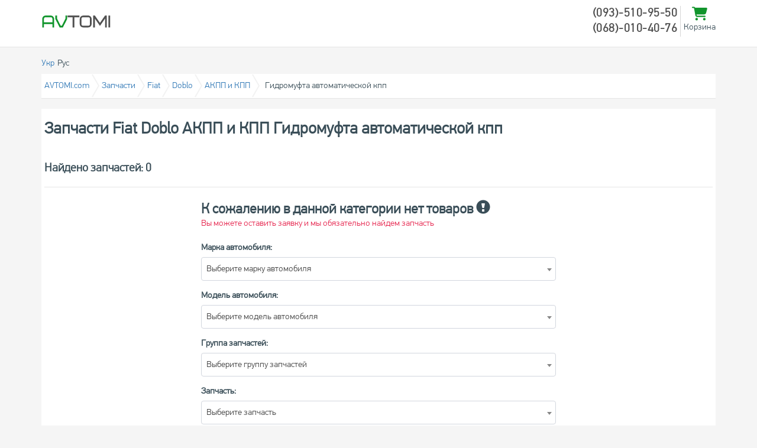

--- FILE ---
content_type: text/html; charset=utf-8
request_url: https://avtomi.com/zapchasti/fiat/doblo/akpp-i-kpp/gidromufta-avtomaticheskoj-kpp
body_size: 15097
content:



<!DOCTYPE html>
<html lang="ru">
    <head>
        <title>Купить Гидромуфта автоматической кпп Fiat Doblo c ценами и фото Фиат Добло</title>
        <meta charset="utf-8" />
        <meta name="robots" content="index, follow" />
        <meta property="og:site_name" content="AVTOMI" />
        <meta name="description" content="Купить Гидромуфту автоматической кпп Фиат Добло по низкой цене с гарантией. Авторазборка Fiat Doblo АКПП и КПП" />
        <meta name="google-site-verification" content="p39DRoAesjZ9KGZE36HK4sXrgYa7BRcprmBdxi-FP4w" />
        <meta name="viewport" content="width=device-width, initial-scale=1" />
		<meta name="google-site-verification" content="DOktyw8MPqjB2Cd359et-W4FX34Jf8r1rY8G1b9OREI" />
		<link rel="stylesheet" href="https://avtomi.com//css/bootstrap.min.css" />

<!-- Google Tag Manager (noscript) -->
<noscript><iframe src="https://www.googletagmanager.com/ns.html?id=GTM-KJ6288P8"
height="0" width="0" style="display:none;visibility:hidden"></iframe></noscript>
<!-- End Google Tag Manager (noscript) --			

<!-- Google Tag Manager -->
<script>(function(w,d,s,l,i){w[l]=w[l]||[];w[l].push({'gtm.start':
new Date().getTime(),event:'gtm.js'});var f=d.getElementsByTagName(s)[0],
j=d.createElement(s),dl=l!='dataLayer'?'&l='+l:'';j.async=true;j.src=
'https://www.googletagmanager.com/gtm.js?id='+i+dl;f.parentNode.insertBefore(j,f);
})(window,document,'script','dataLayer','GTM-KJ6288P8');</script>
<!-- End Google Tag Manager -->
        <style>
                input.error{
                border: solid 1px red !important;
                }

                footer{
                      margin-top: 300px;
                }
                @font-face {
                font-family: dintextpro-light;
                src: url('https://avtomi.com//fonts/pfdintextpro-light.eot');
                src: local('☺'), url('https://avtomi.com//fonts/pfdintextpro-light.woff') format('woff'), url('https://avtomi.com//fonts/pfdintextpro-light.ttf') format('truetype'),
                url('/fonts/pfdintextpro-light.svg') format('svg');
                font-weight: normal;
                font-style: normal;
                font-display: swap;
                }
                @font-face {
                font-family: dintextpro-bold;
                src: url('https://avtomi.com//fonts/PFDinTextPro-Bold.eot');
                src: url('https://avtomi.com//fonts/PFDinTextPro-Bold.eot?#iefix') format('embedded-opentype'),
                url('https://avtomi.com//fonts/PFDinTextPro-Bold.woff') format('woff'),
                url('https://avtomi.com//fonts/PFDinTextPro-Bold.ttf') format('truetype'),
                url('https://avtomi.com//fonts/PFDinTextPro-Bold.svg#PFDinTextPro-Bold') format('svg');
                font-weight: bold;
                font-style: normal;
                font-display: swap;
                }
                @font-face {
                font-family:"autoparts";
                src:url(/fonts/autoparts.eot);
                src:url(/fonts/autoparts.eot) format('eot'),
                url(/fonts/autoparts.woff) format('woff'),
                url(/fonts/autoparts.ttf) format('truetype'),
                url(/fonts/autoparts.svg) format('svg');
                font-weight:400;
                font-style:normal
                font-display: swap;
                }

                .about-us-stat {
                text-align: center;
                padding: 20px 0;
                border-top: solid 1px #ccc;
                border-bottom: solid 1px #ccc;
                margin: 20px 0;
                }
                .about-us-stat__top {
                font-size: 60px;
                color: #11952c
;
                font-weight: bold;
                }
                .about-us-stat__text{
                font-size: 20px;
                font-weight: bold;
                }
                [class*=" autoparts-"]:before,[class^=autoparts-]:before {
                display:inline-block;
                font-family:"autoparts",sans-serif;
                font-style:normal;
                }
                .autoparts-alfa-romeo:before {
                content:"\EA01"
                }
                .autoparts-audi:before {
                content:"\EA02"
                }
                .autoparts-bmw:before {
                content:"\EA03"
                }
                .autoparts-chery:before {
                content:"\EA04"
                }
                .autoparts-chevrolet:before {
                content:"\EA05"
                }
                .autoparts-chrysler:before {
                content:"\EA06"
                }
                .autoparts-citroen:before {
                content:"\EA07"
                }
                .autoparts-dacia:before {
                content:"\EA08"
                }
                .autoparts-daewoo:before {
                content:"\EA09"
                }
                .autoparts-daf:before {
                content:"\EA0A"
                }
                .autoparts-fiat:before {
                content:"\EA0B"
                }
                .autoparts-ford:before {
                content:"\EA0C"
                }
                .autoparts-gaz:before {
                content:"\EA0D"
                }
                .autoparts-geely:before {
                content:"\EA0E"
                }
                .autoparts-honda:before {
                content:"\EA0F"
                }
                .autoparts-hyundai:before {
                content:"\EA10"
                }
                .autoparts-infiniti:before {
                content:"\EA11"
                }
                .autoparts-iveco:before {
                content:"\EA12"
                }
                .autoparts-jaguar:before {
                content:"\EA13"
                }
                .autoparts-jeep:before {
                content:"\EA14"
                }
                .autoparts-kia:before {
                content:"\EA15"
                }
                .autoparts-lancia:before {
                content:"\EA16"
                }
                .autoparts-land-rover:before {
                content:"\EA17"
                }
                .autoparts-lexus:before {
                content:"\EA18"
                }
                .autoparts-mazda:before {
                content:"\EA19"
                }
                .autoparts-mercedes:before {
                content:"\EA1A"
                }
                .autoparts-mitsubishi:before {
                content:"\EA1B"
                }
                .autoparts-nissan:before {
                content:"\EA1C"
                }
                .autoparts-opel:before {
                content:"\EA1D"
                }
                .autoparts-peugeot:before {
                content:"\EA1E"
                }
                .autoparts-porsche:before {
                content:"\EA1F"
                }
                .autoparts-renault:before {
                content:"\EA20"
                }
                .autoparts-rover:before {
                content:"\EA21"
                }
                .autoparts-seat:before {
                content:"\EA22"
                }
                .autoparts-skoda:before {
                content:"\EA23"
                }
                .autoparts-ssangyong:before {
                content:"\EA24"
                }
                .autoparts-subaru:before {
                content:"\EA25"
                }
                .autoparts-suzuki:before {
                content:"\EA26"
                }
                .autoparts-toyota:before {
                content:"\EA27"
                }
                .autoparts-vaz:before {
                content:"\EA28"
                }
                .autoparts-volkswagen:before {
                content:"\EA29"
                }
                .autoparts-volvo:before {
                content:"\EA2A"
                }
                .autoparts-zaz:before {
                content:"\EA2B"
                }
                body{
                background-color: #f5f5f5;
                font-family: dintextpro-light, sans-serif !important;
                font-size: 15px;
                color: #3a4e58;
                text-rendering: optimizeSpeed;
                }
				.icon {
     			vertical-align: middle;
    			}
                h1, h2, h3, h4, h5{
                margin: 0px;
                margin-top: 20px;
                padding-bottom: 20px;
                font-weight: bold;
                }
                h1{
                font-size: 28px;
                }
                h2{
                font-size: 20px;
                }
                h4{
                font-size: 16px;
                margin-top: 0px;
                }
                select{
                background: #fff url([data-uri]) 100% 50% no-repeat !important;
                -webkit-user-select: none;
                -moz-user-select: none;
                user-select: none;
                cursor: pointer;
                -webkit-appearance: none;
                -moz-appearance: none;
                -ms-appearance: none;
                appearance: none;
                border: 5px !important;
                }

                [class^='select2'] {
                border-color: #d2d6de !important;
                }
                .select2-container .select2-selection--single {
                height: 40px !important;
                }
                .select2-selection__arrow{
                height: 40px !important;
                }

                .select2-container--default .select2-selection--single .select2-selection__rendered
                {
                    line-height: 40px !important;
                }

				.select2-results__option--highlighted[aria-selected]
				{
 				 background-color: #11952c !important;;
				}
                .nopadding {
                padding: 0 !important;
                margin: 0 !important;
                }
                .btn-primary{
                background-color: #11952c;
                border-color: #11952c;
                }
                .btn-primary:hover{
                background-color: #11952c
;
                border-color: #11952c
;
                }
                .modal-header h5{
                padding: 0px;
                }
                .modal-sep-text {
                /* чтобы линии не выходили за ширину блока заголовка */
                overflow: hidden;
                text-align: center;
                }
                .modal-sep-text:before,
                .modal-sep-text:after {
                content: '';
                /* делаем линию строчно-блочной */
                display: inline-block;
                /* выравниваем вертикально по середине */
                vertical-align: middle;
                /* не позволяем ширине превысить 100% (будет добавлен бордюр) */
                box-sizing: border-box;
                /* установка ширины в 100% делает линию равной ширине тега заголовка
                ** благодаря этому линия заполнит все свободное пространство
                ** слева и справа от текста
                */
                width: 100%;
                height: 3px;
                background: #11952c;
                /* добавляем к линии левый и правый бордюр цветом основного фона заголовка
                ** благодаря этому создается нужный отступ между линиями и текстом
                */
                border: solid #FFF;
                border-width: 0 10px;
                }
                .modal-sep-text:before {
                /* смещаем левую линию влево отрицательным отступом, равным 100% ширины
                ** благодаря этому линия встает слева от текста
                */
                margin-left: -100%;
                }
                .modal-sep-text:after {
                /* смещаем правую линию вправо отрицательным отступом, равным 100% ширины
                ** благодаря этому линия встает справа от текста
                */
                margin-right: -100%;
                }
                .modal-sep-text span{
                border-radius: 50px;
                width: 80px;
                height: 80px;
                display: inline-block;
                border: 3px solid #11952c;
                line-height: 80px;
                font-weight: bold;
                font-size: 18px;
                }
                .notborder th, .notborder td{
                border: none !important;
                }
                .form-control{
                border-radius: 5px !important;
                }
                .box{
                display: inline-block;
                width: 100%;
                padding-left: 5px;
                padding-right: 5px;
                background-color: #ffffff;
                margin-bottom: 10px;
                border-bottom: 1px solid #e5e5e5;
                }
                .box-head{
                margin-bottom: 20px;
                border-bottom: 1px solid #e5e5e5;
                }
                .button{
                border:none;
                color: #fff;
                padding: 7px;
                border-radius: 5px;
                }
                .button:hover{
                background-color: #11952c
;
                }
                /* Шапка */
                .section-header{
                margin-bottom: 10px;
                margin-top: 10px;
                }
                .header-logo{
                }
                .header-logo__img{
                	width: 134px;
                	height: 52px;
                }
                .header-submit-request
                {
                text-align: center;
                }
                .header-submit-request__text
                {
                width: 100%;
                padding-bottom: 10px;
                display: inline-block;
                font-size: 18px;
                letter-spacing: 0.5px;
                }
                .header-submit-request__button
                {
                background-color: #11952c;
                }
                .header-contact{
                letter-spacing: 0.5px;
                text-align: right;
                border-right: 1px solid #d5d5d5;
                }
                .header-contact__tel{
                font-size: 20px;
                line-height: 26px;
                color: #505050;
                font-weight: bold;
                width: 100%;
                display: inline-block;
                }
                .contact-callback{
                font-size: 20px;
                cursor: pointer;
                }

                .header-shop-cart{
                	text-align: center;
                }

                .header-shop-cart__cart{
                	cursor: pointer;
                }

				.multilang-selector{
                	display: inline-block;
                	list-style:none;
                	padding: 0px;
                	margin: 0px;
                }
				.multilang-selector li{
                	float: left;
 					padding-right: 5px;
                }
                /*Стол заказов*/
                .stol-zakazov{
                max-width: 600px;
                margin: 0 auto;
                padding-bottom: 20px;
                }
                .stol-zakazov__title{
                padding-bottom: 0px !important;
                }
                .stol-zakazov__sub-title{
                color: #e6244d;
                display: block;
                padding-bottom: 20px;
                }
                .stol-zakazov__button{
                background-color: #11952c;
                margin: 0 auto;
                display: block;
                }
                /* Хлебные крошки*/
				.breadcrumb-container {
                scrollbar-width: none;
   				 overflow-x: scroll; /* Включаємо горизонтальну прокрутку */
   				 -webkit-overflow-scrolling: touch; /* Підтримка прокрутки на мобільних пристроях */
				}

				/* Стилізація полоси прокрутки */
				.breadcrumb-container::-webkit-scrollbar {
  	 			width: 0; /* Ширина полоси прокрутки */
    			height: 0; /* Висота полоси прокрутки */
				}
                .breadcrumbs {
                padding: 0;
  				margin: 0;
                display: inline-block;
            	list-style: none;
   				white-space: nowrap;
                }
                .breadcrumbs__item {
                display: inline-block;
                }
                .breadcrumbs__text{
                height: 40px;
                line-height: 40px;
                padding-left: 5px;
                }
                /* Блок поиска  главной страницы*/
                .box-main-search{
                display: inline-block;
                width: 100%;
                padding-top: 10px;
                padding-bottom: 10px;
                padding-left: 5px;
                padding-right: 5px;
                margin-bottom: 10px;
                background-color: #fff;
                }
                .box-main-search label{
       
                }
                .box-main-search__button{
                margin-top: 25px;
                margin-bottom: 25px;
                height: 40px;
                padding: 0px;
                width: 100%;
                font-weight: bold;
                background-color: #11952c;
                }
                .box-main-search__button-icon{
                font-size: 18px;
                }
                /* Блок поиск по марке автомобиля */
                .search-mark-itm{
                color: #6E6E6E;
                text-align: center;
                border-bottom: 0 none;
                text-decoration: none;
                }
                .search-mark-itm__icon{
                font-size: 40px;
                }
                .search-mark-itm:hover{
                color: #333333;
                }
                .search-mark-itm__name{
                display: inline-block;
                width: 100%;
                line-height: 1.2em;
                overflow: hidden;
                font-size: 14px;
                }
                /* Меню категорий */
                .categories-title{
                color: #23527c;
                font-size: 20px;
                }
                .categories{
                list-style: none;
                column-rule: 1px outset #e0e3e4;
                margin: 0px;
                padding: 10px;
                }
                .categories__item{
                border-top: 1px solid #f3f3f3;
                margin-top: 5px;
                }
                .categories__link{
                display: block;
                width: 100%;
                }
                /* Продукт */
                .product-item{
                padding-top: 15px;
                padding-bottom: 15px;
                border-bottom: 1px solid #e5e5e5;
                width: 25%;
                min-height: 1px;
                padding-left: 5px;
                padding-right: 5px;
                float: left;
                }
                .product-item__photo{
                position: relative;
                display: block;
                height: 240px;
                width: 100%;
                text-align: center;
                }
                .product-item__img{
                display: inline-block;
                position: absolute;
                max-width: 100%;
                top: 0px;
                bottom: 0px;
                right: 0px;
                left: 0px;
                margin: auto;
                max-height: 240px;
                }

                .product-item__title{
                display: block;
                height: 40px;

                }

                .product-item__main-price{
                font-size: 26px;
                font-weight: 600;
                display: inline-block;
                color: #11952c
;
                }
                .product-item__alt-price{
                font-size: 14px;
                display: inline-block;
                }
                /* Продукт вид список */
                .list .product-item{
                width: 100%;
                }
                .list .product-item__photo{
                max-width: 200px;
                max-height: 150px;
                float: left;
                margin-right: 10px;
                }
                .list .product-item__img{
                max-height: 150px;
                }

                .buy-block{
                background-color: #f9f9f9;
                text-align: center;
                margin-bottom: 10px;
                }
                .buy-block__code{
                background-color: #f0f0f0;
                padding: 6px;
                display: inline-block;
                max-width: 170px;
                float: right;
                }
                .buy-block__main-price{
                font-family:  dintextpro-bold,sans-serif !important;
                font-size: 32px;
                display: inline-block;
                width: 100%;
                }
                .buy-block__alt-price{
                font-size: 16px;
                display: inline-block;
                width: 100%;
                }

                .buy-block__button-wrap{
                padding: 5px;
                }

                .buy-block__button{
                background-color: #11952c;
                font-weight: bold;
                font-size: 17px;
                width: 100%;
                height: 45px;
                border-radius: 5px 5px 5px 5px;
                }

                ul.list-icon li {
                margin-bottom: 10px;
                margin-left: 40px;
                }
                ul.list-icon li i.fas{
                float: left;
                font-size: 24px;
                margin-left: -47px;
                min-width: 40px;
                text-align: center;
                }
                .fotorama__nav__shaft{
                float: left;
                }
                .modal-header {
                display: -webkit-box;
                display: -webkit-flex;
                display: -ms-flexbox;
                display: flex;
                justify-content: space-between;
                padding: 15px;
                border-bottom: 1px solid #eceeef;
                }
                .multifilters{
                padding-bottom: 20px;
                border-bottom: 1px solid #e5e5e5;
                }
                .multifilters__sort{
                display: inline-block;
                padding-right: 10px;
                }
                .multifilters__view{
                display: inline-block;
                }
                .widget__title{
                color: #fff;
                font-size: 19px;
                }
                .widget__list{
                padding: 0px;
                list-style: none;
                }
                .widget__link{
                color: #fff;
                }

                .mobile-foot
                {
                  display: none;
                }

                /* Корзина */

                .shop-cart__product-wrap{
                      border-bottom: 1px solid #e5e5e5;
                      padding-top: 5px;
                      padding-bottom: 5px;
                }

                .shop-cart__product-wrap > div{
                      display: inline-block;
                      vertical-align: middle;
                      float: none;
                }

                .shop-cart__product-photo-wrap{
                	position: relative;
            display: block;
            height: 100px;
            max-width: 200px;
            text-align: center;
                }
                .shop-cart__product-photo{
                  display: inline-block;
            position: absolute;
            max-width: 100%;
            top: 0px;
            bottom: 0px;
            right: 0px;
            left: 0px;
            margin: auto;
            max-height: 100px;
                }

                .shop-cart__product-price{
                	font-size: 16px;
                	font-weight: 600;
                	color: #11952c;
                }

                .shop-cart__product-delete{
                	cursor: pointer;
            		color: #d5d5d5;
            		font-size: 14px;
                }

                .shop-cart__total-price-usd{
                      font-size: 18px;
                      font-weight: 600;
                      color:#5e983a;
                }

                .shop-cart__buy-button{
                      background-color: #11952c;
                      font-weight: bold;
                      font-size: 14px;
                      width: 100%;
                      height: 45px;
                      border-radius: 0px 5px 5px 0px;
                }

                .shop-cart__phone{
                      padding-left: 5px;
                      height: 45px;
                      border-radius: 5px 0px 0px 5px !important
                }

                /* Large desktops and laptops */
                @media (min-width: 1200px) {
                }
                /* Landscape tablets and medium desktops */
                @media (min-width: 992px) and (max-width: 1199px) {

                }
                /* Portrait tablets and small desktops */
                @media (min-width: 768px) and (max-width: 991px) {
                .product-item{
                width: 33.3333%;
                }
                }
                /* Landscape phones and portrait tablets */
                @media (max-width: 767px) {

                .section-header{
                	text-align: center;
                }
                .section-header div{
                	text-align: center;
                }
                .product-item{
                width: 50%;
                }

                .mobile-foot
                {
                  display: block;
                  position: fixed;
                  bottom: 0;
                  left: 0;
                  padding: 10px;
                  height: 60px;
                  background-color: rgba(255,255,255,0.9);
                  width: 100%;
                  z-index: 1049;
                }

                .mobile-foot__button-call{
                  background-color: #11952c;
                  text-align: center;
                }


                .mobile-foot__button-buy{
                  background-color: #0f6698;
                  text-align: center;
                }

                .mobile-foot__button-chat{
                	background-color: #7360f2;
                	text-align: center;
                }

                .mobile-foot__button-chat-text{
                	font-size: 14px;
                }

                .mobile-foot__button-call i
                {
                  font-size: 22px;
                }

                .mobile-foot__button-buy i
                {
                  font-size: 22px;
                }

                .mobile-foot__button-chat i{
                	font-size: 22px;
                }

                .mobile-foot__phones-list{
                visibility: hidden;
                position: absolute;
                padding: 10px;
                bottom: 60px;
                width: 100%;
                background-color: rgba(255,255,255,0.9);
                overflow: hidden;
                margin-left: -10px;
                text-align: center;
                }

                .mobile-foot__phones-list a{
                      width: 100%;
                      font-size: 24px;
                      display: block;
                      font-weight: 600;
                }




                }
                /* Portrait phones and smaller */
                @media (max-width: 480px) {

                /* Шапка контакт */
                .grid .product-item{
                width: 100%;
                }
                .list .product-item{
                width: 100%;
                }
                .list .product-item__photo{
                max-width: none;
                float: none;
                max-height: 320px;
                width: 100%;
                }
                .list .product-item__img{
                max-height: 320px;
                }
                }


                      /* Portrait phones and smaller */
                @media (max-width: 360px) {

                /* Шапка контакт */
                .header-contact__tel{
                font-size: 15px;
                line-height: 22px;
                	}
                }
			.product-images-slide{
             	display: flex;
            }

			.product-images-wrap__additional-image{
            	display: flex !important;
            	justify-content: center;
            	align-content: center;
            	overflow: hidden;
            	margin-right: 5px;
            	width: 88px;
                
            }
            }
			.product-images-wrap__additional-image-img{
            	max-width:100%;
            	max-height:100%;
            }
        </style>
    </head>
    <body>
        <header class="container-fluid box">
            <div class="container">
                <div class="row section-header">
                    <div class="col-md-4 col-sm-4 col-xs-4">
                        <div class="header-logo">
                            <a href="https://avtomi.com/ru/">
        						<svg id="bbced375-4e97-4546-8615-d748aea93fd7" xmlns="http://www.w3.org/2000/svg" height="52" width="140" viewBox="0 90 1600 140">
 								 <g>
    								<path d="M246,278.8H213.2V213.2H49.2v65.6H16.4v-164C16.4,80,45.26,49.19,82,49.19h98.4c35.1,0,64.62,29.2,65.6,65.61ZM82,82a32.9,32.9,0,0,0-32.8,32.8v65.6h164V114.8A32.9,32.9,0,0,0,180.4,82Z" style="fill: #11952c"/>
    								<path d="M269,114.8V49.19h32.8v57.73L372.61,246h22.3l70.85-139.08V49.19h32.8V114.8l-83.64,164H352.6Z" style="fill: #11952c"/>
    								<path d="M636.31,82V278.8h-32.8V82h-98.4V49.19h229.6V82Z" style="fill: #505050"/>
    								<path d="M970.88,213.2a65.79,65.79,0,0,1-65.6,65.6h-98.4a65.38,65.38,0,0,1-65.6-65.6V114.8a65.79,65.79,0,0,1,65.6-65.61h98.4c34.77,0,65.6,29.85,65.6,65.61Zm-32.8-98.4A32.9,32.9,0,0,0,905.28,82h-98.4a32.9,32.9,0,0,0-32.8,32.8v98.4a32.9,32.9,0,0,0,32.8,32.8h98.4a32.9,32.9,0,0,0,32.8-32.8Z" style="fill: #505050"/>
    								<path d="M1033.2,107.91V278.8h-32.8V49.19h32.8l98.4,142,98.4-142h32.8V278.8H1230V107.91l-98.4,142Z" style="fill: #505050"/>
    								<path d="M1295.59,49.19h32.8V278.8h-32.8Z" style="fill: #505050"/>
  								</g>
								</svg>
        					</a>
                        </div>
                    </div>
                    <div class="col-md-4 col-sm-4 hidden-xs">
                        <!-- <div class="header-submit-request">
                            <span class="header-submit-request__text">
                                Не нашли запчасть? <br> оставьте вашу заявку...                            </span>
                            <button class="button header-submit-request__button">Отправить запрос</button>
                        </div> -->
                    </div>
                    <div class="col-md-4 col-sm-4 col-xs-8">
                         <div class="row">
                             <div class="header-contact col-md-10 col-xs-8">
                                <a class="header-contact__tel" href="tel:0935109550">(093)-510-95-50</a>
                                <a class="header-contact__tel" href="tel:0680104076">(068)-010-40-76</a>
                            </div>
                            <div class="header-shop-cart col-md-2 col-xs-4">
								<svg xmlns="http://www.w3.org/2000/svg" class="header-shop-cart__cart icon"  width="26" height="26" viewBox="0 0 576 512"><!--!Font Awesome Free 6.5.1 by @fontawesome - https://fontawesome.com License - https://fontawesome.com/license/free Copyright 2024 Fonticons, Inc.--><path fill="#11952c" d="M0 24C0 10.7 10.7 0 24 0H69.5c22 0 41.5 12.8 50.6 32h411c26.3 0 45.5 25 38.6 50.4l-41 152.3c-8.5 31.4-37 53.3-69.5 53.3H170.7l5.4 28.5c2.2 11.3 12.1 19.5 23.6 19.5H488c13.3 0 24 10.7 24 24s-10.7 24-24 24H199.7c-34.6 0-64.3-24.6-70.7-58.5L77.4 54.5c-.7-3.8-4-6.5-7.9-6.5H24C10.7 48 0 37.3 0 24zM128 464a48 48 0 1 1 96 0 48 48 0 1 1 -96 0zm336-48a48 48 0 1 1 0 96 48 48 0 1 1 0-96z"/></svg>
                                <span style="display:block"> Корзина </span>
                            </div>
                        </div> 
                    </div>
                </div>
            </div>
        </header>
        <main role="main" class="container">
            <ul class="multilang-selector">
			<li>
			<a href="https://avtomi.com/ua/zapchasti/fiat/doblo/akpp-i-kpp/gidromufta-avtomaticheskoj-kpp" title="Укр" class="multilang-selectable multilang-ua">Укр</a>		</li>		

			<li>
			<span class="multilang-selected multilang-ru">Рус</span>		</li>		

	</ul>            <div class="row section-breadcrumb">
   <div class="col-md-12">
      <div class="breadcrumb-container box">
<ol vocab="https://schema.org/" typeof="BreadcrumbList" class="breadcrumbs">
 
			<li property="itemListElement" typeof="ListItem" class="breadcrumbs__item">   
			<a property="item" typeof="WebPage" href="https://avtomi.com/ru/">
				<span property="name">AVTOMI.com</span>
			</a>
			<meta property="position" content="0"> 
			<img src="https://avtomi.com/img/arrow.svg" alt="" height="40px" width="14px">
		</li>
	 
			<li property="itemListElement" typeof="ListItem" class="breadcrumbs__item">   
			<a property="item" typeof="WebPage" href="https://avtomi.com/zapchasti">
				<span property="name">Запчасти</span>
			</a>
			<meta property="position" content="1"> 
			<img src="https://avtomi.com/img/arrow.svg" alt="" height="40px" width="14px">
		</li>
	 
			<li property="itemListElement" typeof="ListItem" class="breadcrumbs__item">   
			<a property="item" typeof="WebPage" href="https://avtomi.com/zapchasti/fiat">
				<span property="name">Fiat</span>
			</a>
			<meta property="position" content="2"> 
			<img src="https://avtomi.com/img/arrow.svg" alt="" height="40px" width="14px">
		</li>
	 
			<li property="itemListElement" typeof="ListItem" class="breadcrumbs__item">   
			<a property="item" typeof="WebPage" href="https://avtomi.com/zapchasti/fiat/doblo">
				<span property="name">Doblo</span>
			</a>
			<meta property="position" content="3"> 
			<img src="https://avtomi.com/img/arrow.svg" alt="" height="40px" width="14px">
		</li>
	 
			<li property="itemListElement" typeof="ListItem" class="breadcrumbs__item">   
			<a property="item" typeof="WebPage" href="https://avtomi.com/zapchasti/fiat/doblo/akpp-i-kpp">
				<span property="name">АКПП и КПП</span>
			</a>
			<meta property="position" content="4"> 
			<img src="https://avtomi.com/img/arrow.svg" alt="" height="40px" width="14px">
		</li>
	 
	 
		<li property="itemListElement" typeof="ListItem" class="breadcrumbs__item">
			<span property="name" class="breadcrumbs__text">Гидромуфта автоматической кпп</span>
			<meta property="position" content="5">
		</li>
	</ol>
</div>
   </div>
</div>
<div class="row catalog-main">
   <section class="section-products-list col-md-12">
      <div class="box">
         <div class="box-head">
            <h1>Запчасти Fiat Doblo АКПП и КПП Гидромуфта автоматической кпп</h1>
            <h2>Найдено запчастей: 0</h2>
         </div>
			<div class="form-group hidden-lg hidden-md hidden-xl hidden">
			<label for="js-catalog-navigate">Выберите запчасть:</label>
            <select class="form-control js-select2-single js-catalog-navigate">
            <span class="select2-selection__placeholder">Категория</span>
            	<option></option>
            	                	                                 	                                 	                                 	                                 	                                 	                                 	                                 	                                 	                                 	                                 	                                 	                                 	                                 	                                 	                                 	                                 	                                 	                                 	                                 	                                 	                                 	                                 	                                 	                                 	                                 	                                 	                                 	                                 	                                 	                                 	                                 	                                 	                                 	                                 	                                 	                                 	                                 	                                 	                                 	                                 	                              </select>
            </div>
         <div class="row multifilters hidden">
            <div class="pull-right text-right js-select-view-type col-md-6">
               <div class="multifilters__sort">
                  <span><b style="padding-right: 5px">Сортировка:</b></span>
                  <a href="?price=ASC">Самые дешевые</a>
                  <a href="?price=DESC">Самые дорогие</a>
               </div>
               <div class="multifilters__view hidden-xs">
                  <span><b style="padding-right: 5px">Вид:</b></span>
                  <a href="javascript:void(0);" data-type="grid" title="Показать галереей"><i class="glyphicon glyphicon-th"></i></a>
                  <a href="javascript:void(0);" data-type="list" title="Показать списком"><i class="glyphicon glyphicon-th-list"></i></a>
               </div>
            </div>
         </div>
         <div class="stol-zakazov visible">
            <h3 class="stol-zakazov__title">К сожалению в данной категории нет товаров <i class="glyphicon glyphicon-exclamation-sign"></i></h3>
            <span class="stol-zakazov__sub-title">Вы можете оставить заявку и мы обязательно найдем запчасть</span>
            <div class="form-group" >
               <label for="mark_id">Марка автомобиля:</label>
               <select class="form-control js-select2-single js-mark-id">
                  <option value="">Выберите марку автомобиля</option>
                                                                     </select>
            </div>
            <div class="form-group">
               <label for="model_id">Модель автомобиля:</label>
               <select class="form-control js-select2-single js-model-id">
                  <option value="">Выберите модель автомобиля</option>
                                                                     </select>
            </div>
            <div class="form-group">
               <label for="group_id">Группа запчастей:</label>
               <select class="form-control js-select2-single js-group-id">
                  <option value="">Выберите группу запчастей</option>
               	                                                     </select>
            </div>
            <div class="form-group">
               <label for="part_id">Запчасть:</label>
               <select class="form-control js-select2-single js-part-id">
                  <option value="">Выберите запчасть</option>
                                                                     </select>
            </div>
            <div class="form-group">
               <label for="part_id">Ваш номер телефона:</label>
            <input type="text" class="form-control js-client-phone" placeholder="+38(___)-___-__-__">
            </div>
            <button class="button stol-zakazov__button">Отправить запрос</button>
         </div>
         <div class="row js-product-view list">
                     </div>
         <div class="row">
            <div class="col-md-12">
                           </div>
         </div>
      </div>
   </section>
      <nav class="col-md-3 section-categories hidden">
      <div class="box">
         <div class="box-head">
            <h2>Уточните поиск</h2>
         </div>
         <span class="categories-title">Выберите запчасть</span>
         <ul class="categories">
                        <li class="categories__item">
                              <a href="https://avtomi.com/zapchasti/fiat/doblo/akpp-i-kpp/akpp" class="categories__link">АКПП (0)</a>
                           </li>
                        <li class="categories__item">
                              <a href="https://avtomi.com/zapchasti/fiat/doblo/akpp-i-kpp/balka-kpp" class="categories__link">Балка КПП (0)</a>
                           </li>
                        <li class="categories__item">
                              <a href="https://avtomi.com/zapchasti/fiat/doblo/akpp-i-kpp/bachok-stsepleniya" class="categories__link">Бачок сцепления (0)</a>
                           </li>
                        <li class="categories__item">
                              <a href="https://avtomi.com/zapchasti/fiat/doblo/akpp-i-kpp/blok-satelitov" class="categories__link">Блок сателитов (0)</a>
                           </li>
                        <li class="categories__item">
                              <a href="https://avtomi.com/zapchasti/fiat/doblo/akpp-i-kpp/vakuumnik-stsepleniya" class="categories__link">Вакуумник сцепления (0)</a>
                           </li>
                        <li class="categories__item">
                              <a href="https://avtomi.com/zapchasti/fiat/doblo/akpp-i-kpp/venets" class="categories__link">Венец (0)</a>
                           </li>
                        <li class="categories__item">
                              <a href="https://avtomi.com/zapchasti/fiat/doblo/akpp-i-kpp/vilka-kpp" class="categories__link">Вилка КПП (0)</a>
                           </li>
                        <li class="categories__item">
                              <a href="https://avtomi.com/zapchasti/fiat/doblo/akpp-i-kpp/vilka-stsepleniya" class="categories__link">Вилка сцепления (0)</a>
                           </li>
                        <li class="categories__item">
                              <b>Гидромуфта автоматической кпп</b>
                           </li>
                        <li class="categories__item">
                              <a href="https://avtomi.com/zapchasti/fiat/doblo/akpp-i-kpp/gidrotransformator-akpp" class="categories__link">Гидротрансформатор АКПП (0)</a>
                           </li>
                        <li class="categories__item">
                              <a href="https://avtomi.com/zapchasti/fiat/doblo/akpp-i-kpp/glavnaya-para" class="categories__link">Главная пара (0)</a>
                           </li>
                        <li class="categories__item">
                              <a href="https://avtomi.com/zapchasti/fiat/doblo/akpp-i-kpp/glavnyj-tsilindr-stsepleniya" class="categories__link">Главный цилиндр сцепления (0)</a>
                           </li>
                        <li class="categories__item">
                              <a href="https://avtomi.com/zapchasti/fiat/doblo/akpp-i-kpp/disk-stsepleniya" class="categories__link">Диск сцепления (0)</a>
                           </li>
                        <li class="categories__item">
                              <a href="https://avtomi.com/zapchasti/fiat/doblo/akpp-i-kpp/disk-friktsionnyj" class="categories__link">Диск фрикционный (0)</a>
                           </li>
                        <li class="categories__item">
                              <a href="https://avtomi.com/zapchasti/fiat/doblo/akpp-i-kpp/kardannyj-val" class="categories__link">Карданный вал (0)</a>
                           </li>
                        <li class="categories__item">
                              <a href="https://avtomi.com/zapchasti/fiat/doblo/akpp-i-kpp/korzina-stsepleniya" class="categories__link">Корзина сцепления (0)</a>
                           </li>
                        <li class="categories__item">
                              <a href="https://avtomi.com/zapchasti/fiat/doblo/akpp-i-kpp/kpp" class="categories__link">Коробка передач КПП (0)</a>
                           </li>
                        <li class="categories__item">
                              <a href="https://avtomi.com/zapchasti/fiat/doblo/akpp-i-kpp/korpus-kpp" class="categories__link">Корпус КПП (0)</a>
                           </li>
                        <li class="categories__item">
                              <a href="https://avtomi.com/zapchasti/fiat/doblo/akpp-i-kpp/kronshtejn-promvala" class="categories__link">Кронштейн промвала (0)</a>
                           </li>
                        <li class="categories__item">
                              <a href="https://avtomi.com/zapchasti/fiat/doblo/akpp-i-kpp/kryshka-reduktora" class="categories__link">Крышка редуктора (0)</a>
                           </li>
                        <li class="categories__item">
                              <a href="https://avtomi.com/zapchasti/fiat/doblo/akpp-i-kpp/kulisa-pereklyucheniya-akpp-kpp" class="categories__link">Кулиса переключения АКПП/КПП (0)</a>
                           </li>
                        <li class="categories__item">
                              <a href="https://avtomi.com/zapchasti/fiat/doblo/akpp-i-kpp/mufta" class="categories__link">Муфта (0)</a>
                           </li>
                        <li class="categories__item">
                              <a href="https://avtomi.com/zapchasti/fiat/doblo/akpp-i-kpp/nasos-akpp-selespeed" class="categories__link">Насос АКПП selespeed (0)</a>
                           </li>
                        <li class="categories__item">
                              <a href="https://avtomi.com/zapchasti/fiat/doblo/akpp-i-kpp/pedal-stsepleniya" class="categories__link">Педаль сцепления (0)</a>
                           </li>
                        <li class="categories__item">
                              <a href="https://avtomi.com/zapchasti/fiat/doblo/akpp-i-kpp/podushka-akpp-kpp" class="categories__link">Подушка АКПП/КПП (0)</a>
                           </li>
                        <li class="categories__item">
                              <a href="https://avtomi.com/zapchasti/fiat/doblo/akpp-i-kpp/podushka-reduktora" class="categories__link">Подушка редуктора (0)</a>
                           </li>
                        <li class="categories__item">
                              <a href="https://avtomi.com/zapchasti/fiat/doblo/akpp-i-kpp/podshipnik-vyzhimnoj-gidravlicheskij" class="categories__link">Подшипник выжимной гидравлический (0)</a>
                           </li>
                        <li class="categories__item">
                              <a href="https://avtomi.com/zapchasti/fiat/doblo/akpp-i-kpp/poluos-privod" class="categories__link">Полуось/Привод (0)</a>
                           </li>
                        <li class="categories__item">
                              <a href="https://avtomi.com/zapchasti/fiat/doblo/akpp-i-kpp/promezhutochnyj-val" class="categories__link">Промежуточный вал (0)</a>
                           </li>
                        <li class="categories__item">
                              <a href="https://avtomi.com/zapchasti/fiat/doblo/akpp-i-kpp/pylnik-privoda" class="categories__link">Пыльник привода (0)</a>
                           </li>
                        <li class="categories__item">
                              <a href="https://avtomi.com/zapchasti/fiat/doblo/akpp-i-kpp/rabochij-tsilindr-stsepleniya" class="categories__link">Рабочий цилиндр сцепления (0)</a>
                           </li>
                        <li class="categories__item">
                              <a href="https://avtomi.com/zapchasti/fiat/doblo/akpp-i-kpp/razdatka" class="categories__link">Раздатка (0)</a>
                           </li>
                        <li class="categories__item">
                              <a href="https://avtomi.com/zapchasti/fiat/doblo/akpp-i-kpp/reduktor-zadnej-perednej-balki-mosta" class="categories__link">Редуктор задней/передней балки/моста (0)</a>
                           </li>
                        <li class="categories__item">
                              <a href="https://avtomi.com/zapchasti/fiat/doblo/akpp-i-kpp/sinkhron" class="categories__link">Синхрон (0)</a>
                           </li>
                        <li class="categories__item">
                              <a href="https://avtomi.com/zapchasti/fiat/doblo/akpp-i-kpp/tros-pereklyucheniya-akpp-kpp" class="categories__link">Трос переключения АКПП/КПП (0)</a>
                           </li>
                        <li class="categories__item">
                              <a href="https://avtomi.com/zapchasti/fiat/doblo/akpp-i-kpp/tros-stsepleniya" class="categories__link">Трос сцепления (0)</a>
                           </li>
                        <li class="categories__item">
                              <a href="https://avtomi.com/zapchasti/fiat/doblo/akpp-i-kpp/tyaga-kpp" class="categories__link">Тяга КПП (0)</a>
                           </li>
                        <li class="categories__item">
                              <a href="https://avtomi.com/zapchasti/fiat/doblo/akpp-i-kpp/shesternya" class="categories__link">Шестерня (0)</a>
                           </li>
                        <li class="categories__item">
                              <a href="https://avtomi.com/zapchasti/fiat/doblo/akpp-i-kpp/shrus-vneshnij" class="categories__link">ШРУС внешний (0)</a>
                           </li>
                        <li class="categories__item">
                              <a href="https://avtomi.com/zapchasti/fiat/doblo/akpp-i-kpp/shrus-vnutrennij" class="categories__link">ШРУС внутренний (0)</a>
                           </li>
                        <li class="categories__item">
                              <a href="https://avtomi.com/zapchasti/fiat/doblo/akpp-i-kpp/elektronnoe-uprvlenie-control-relay" class="categories__link">Электронное упрвление,Control Relay (0)</a>
                           </li>
                     </ul>
      </div>
   </nav>
</div>

        </main>
        <footer class="container-fluid" style="background-color: #505050;">
            <div class="container">
                <div class="row">
                    <div class="col-md-4">
                        <h3 class="widget__title">Помощь</h3>
                        <ul class="widget__list">
                            <li>
                                <a href="https://avtomi.com/page-o-magazine-9.html" class="widget__link">О магазине</a>
                            </li>
                            <li>
                                <a href="https://avtomi.com/page-dostavkva-i-oplata-7.html" class="widget__link">Доставка и оплата</a>
                            </li>
                            <li>
                                <a href="https://avtomi.com/page-garantiya-i-vozvrat-tovarov-11.html" class="widget__link">Гарантия и возврат</a>
                            </li>
                            <li>
                                <a href="https://avtomi.com/page-kontakty-12.html" class="widget__link">Контакты</a>
                            </li>
                        </ul>
                    </div>
                    <div class="col-md-4">
                        <h3 class="widget__title">Разделы</h3>
                        <ul class="widget__list">
                            <li>
                                <a href="" class="widget__link">Акции</a>
                            </li>
                            <li>
                                <a href="" class="widget__link">Новости и Обзоры</a>
                            </li>
                            <li>
                                <a href="" class="widget__link">Карта сайта</a>
                            </li>
                        </ul>
                    </div>
                    <div class="col-md-4">
                        <h3 class="widget__title">Сервисы доставки и оплаты</h3>
                        <img src="/img/privat.svg" alt="Приват 24" width="150" height="47" />
                        <img src="/img/nova_poshta.svg" alt="Нова Пошта" width="150" height="47" />
                    </div>
                </div>
                <div class="row">
                    <div class="col-md-12">
                        <span style="color: #ffffff;">AVTOMI.com © 2014-2023 Все права защищены</span>
                    </div>
                </div>
            </div>
        </footer>

        <div class="modal fade js-shop-cart" id="shop-cart-modal" tabindex="-1" role="dialog" aria-hidden="true">
            <div class="modal-dialog" style="max-width: 800px; width: 100%;" role="document">
                <div class="modal-content">
                    <div class="modal-header">
                        <h5 class="modal-title">Корзина</h5>
                        <button type="button" class="close" data-dismiss="modal" aria-label="Close">
                            <span aria-hidden="true">&times;</span>
                        </button>
                    </div>
                    <div class="modal-body">
                        <div class="row">
                            <div class="col-md-12 js-shop-cart-body">
                                <div class="row">
                                    <div class="col-sm-3 col-xs-6 shop-cart__photo-wrap"></div>
                                    <div class="col-sm-3 col-xs-6 shop-cart__title-wrap"></div>
                                </div>
                            </div>
                        </div>
                    </div>
                    <div class="modal-footer js-shop-cart-footer"></div>
                </div>
            </div>
        </div>
        <div class="mobile-foot">
            <div class="row">
                <div class="col-xs-6">
                    <a href="tel:068-010-40-76">
                        <div class="mobile-foot__button-call button">
                            <div class="row">
                                <div class="col-xs-3">
                            		<svg xmlns="http://www.w3.org/2000/svg" class="icon" viewBox="0 0 512 512" width="22" height="22"><!--!Font Awesome Free 6.5.1 by @fontawesome - https://fontawesome.com License - https://fontawesome.com/license/free Copyright 2024 Fonticons, Inc.--><path fill="#ffffff" d="M164.9 24.6c-7.7-18.6-28-28.5-47.4-23.2l-88 24C12.1 30.2 0 46 0 64C0 311.4 200.6 512 448 512c18 0 33.8-12.1 38.6-29.5l24-88c5.3-19.4-4.6-39.7-23.2-47.4l-96-40c-16.3-6.8-35.2-2.1-46.3 11.6L304.7 368C234.3 334.7 177.3 277.7 144 207.3L193.3 167c13.7-11.2 18.4-30 11.6-46.3l-40-96z"/></svg>
                            	</div>
                                <div class="col-xs-9" style="line-height: 12px;">
                                    <span class="mobile-foot__button-chat-text">
                                        Подзвонить<br>сейчас                                    </span>
                                </div>
                            </div>
                        </div>
                    </a>
                </div>
                <div class="col-xs-6">
                    <a href="https://mssg.me/avtomi">
                        <div class="mobile-foot__button-chat button">
                            <div class="row">
                                <div class="col-xs-3">
                            		<svg xmlns="http://www.w3.org/2000/svg" class="icon" viewBox="0 0 512 512" width="22" height="22"><!--!Font Awesome Free 6.5.1 by @fontawesome - https://fontawesome.com License - https://fontawesome.com/license/free Copyright 2024 Fonticons, Inc.--><path fill="#ffffff" d="M444 49.9C431.3 38.2 379.9 .9 265.3 .4c0 0-135.1-8.1-200.9 52.3C27.8 89.3 14.9 143 13.5 209.5c-1.4 66.5-3.1 191.1 117 224.9h.1l-.1 51.6s-.8 20.9 13 25.1c16.6 5.2 26.4-10.7 42.3-27.8 8.7-9.4 20.7-23.2 29.8-33.7 82.2 6.9 145.3-8.9 152.5-11.2 16.6-5.4 110.5-17.4 125.7-142 15.8-128.6-7.6-209.8-49.8-246.5zM457.9 287c-12.9 104-89 110.6-103 115.1-6 1.9-61.5 15.7-131.2 11.2 0 0-52 62.7-68.2 79-5.3 5.3-11.1 4.8-11-5.7 0-6.9 .4-85.7 .4-85.7-.1 0-.1 0 0 0-101.8-28.2-95.8-134.3-94.7-189.8 1.1-55.5 11.6-101 42.6-131.6 55.7-50.5 170.4-43 170.4-43 96.9 .4 143.3 29.6 154.1 39.4 35.7 30.6 53.9 103.8 40.6 211.1zm-139-80.8c.4 8.6-12.5 9.2-12.9 .6-1.1-22-11.4-32.7-32.6-33.9-8.6-.5-7.8-13.4 .7-12.9 27.9 1.5 43.4 17.5 44.8 46.2zm20.3 11.3c1-42.4-25.5-75.6-75.8-79.3-8.5-.6-7.6-13.5 .9-12.9 58 4.2 88.9 44.1 87.8 92.5-.1 8.6-13.1 8.2-12.9-.3zm47 13.4c.1 8.6-12.9 8.7-12.9 .1-.6-81.5-54.9-125.9-120.8-126.4-8.5-.1-8.5-12.9 0-12.9 73.7 .5 133 51.4 133.7 139.2zM374.9 329v.2c-10.8 19-31 40-51.8 33.3l-.2-.3c-21.1-5.9-70.8-31.5-102.2-56.5-16.2-12.8-31-27.9-42.4-42.4-10.3-12.9-20.7-28.2-30.8-46.6-21.3-38.5-26-55.7-26-55.7-6.7-20.8 14.2-41 33.3-51.8h.2c9.2-4.8 18-3.2 23.9 3.9 0 0 12.4 14.8 17.7 22.1 5 6.8 11.7 17.7 15.2 23.8 6.1 10.9 2.3 22-3.7 26.6l-12 9.6c-6.1 4.9-5.3 14-5.3 14s17.8 67.3 84.3 84.3c0 0 9.1 .8 14-5.3l9.6-12c4.6-6 15.7-9.8 26.6-3.7 14.7 8.3 33.4 21.2 45.8 32.9 7 5.7 8.6 14.4 3.8 23.6z"/></svg>
                            	</div>
                                <div class="col-xs-9" style="line-height: 12px;">
                                    <span class="mobile-foot__button-chat-text">
                                        Написать<br>сообщение                                    </span>
                                </div>
                            </div>
                        </div>
                    </a>
                </div>
            </div>
        </div>                     
        
        <script src="https://ajax.googleapis.com/ajax/libs/jquery/1.11.1/jquery.min.js"></script>
        <script src="https://avtomi.com/js/bootstrap.min.js"></script>
        <script src="https://avtomi.com/js/select2.full.min.js"></script>
        <script src="https://avtomi.com/js/jquery.maskedinput.min.js"></script>
        <script src="https://cdnjs.cloudflare.com/ajax/libs/trunk8/1.3.3/trunk8.min.js" integrity="sha256-r2/aTIHrpMiedh+4T1JPMLkQ6VcVDZ8XkRE/7i5piLs=" crossorigin="anonymous"></script>
        <script src="https://cdnjs.cloudflare.com/ajax/libs/jQuery.dotdotdot/4.1.0/dotdotdot.min.js"></script>
        <script src="https://cdn.jsdelivr.net/npm/vanilla-lazyload@12.0.0/dist/lazyload.min.js"></script>
        <link rel="stylesheet" href="https://avtomi.com/css/select2.min.css" />
        <link rel="stylesheet" href="https://use.fontawesome.com/releases/v5.0.8/css/solid.css" integrity="sha384-v2Tw72dyUXeU3y4aM2Y0tBJQkGfplr39mxZqlTBDUZAb9BGoC40+rdFCG0m10lXk" crossorigin="anonymous" />
        <link rel="stylesheet" href="https://use.fontawesome.com/releases/v5.0.8/css/fontawesome.css" integrity="sha384-q3jl8XQu1OpdLgGFvNRnPdj5VIlCvgsDQTQB6owSOHWlAurxul7f+JpUOVdAiJ5P" crossorigin="anonymous" />
        <script src="https://cdnjs.cloudflare.com/ajax/libs/blueimp-gallery/3.4.0/js/blueimp-gallery.min.js" integrity="sha512-Tt9Ui0O6Sg6FjAK5XpAIM7PCMhaXCL+i13IHLZYuluoDXlesfg+JzVI86rgUU2YnfEz2ZEDHXkRkPnHlyWnqzg==" crossorigin="anonymous" referrerpolicy="no-referrer"></script>
        <link rel="stylesheet" href="https://cdnjs.cloudflare.com/ajax/libs/blueimp-gallery/3.4.0/css/blueimp-gallery.min.css" integrity="sha512-8z9zEPEYVxCX7hdM+6hA0RMSW42V+XtqsyXSbNkujXYclFqhRV8J4+MasIpuYZODoHJuQgxGjcRKm//sWEQm6w==" crossorigin="anonymous" referrerpolicy="no-referrer" />
        <link rel="stylesheet" type="text/css" href="https://cdnjs.cloudflare.com/ajax/libs/slick-carousel/1.5.8/slick.min.css"/>
        <link rel="stylesheet" type="text/css" href="https://cdnjs.cloudflare.com/ajax/libs/slick-carousel/1.5.8/slick-theme.min.css"/>
        <script type="text/javascript" src="https://cdnjs.cloudflare.com/ajax/libs/slick-carousel/1.5.8/slick.min.js"></script>                  
        <script>
            $(document).ready(function () {
                $(".product-item__title").dotdotdot({
                    height: 60,
                    watch: "window",
                });

                var viewedProducts = [];
                var productId = $("#product-id").val();

                $(".mobile-foot__button-call, .header-contact__tel").on("click", function () {
                    $.ajax({
                        type: "POST",
                        dataType: "json",
                        async: false,
                        url: "https://avtomi.com/ajax/add-phone-click",
                        data: { product_id: productId },
                        success: function (data) {},
                        error: function (xhr) {},
                    });
                });

                if (localStorage.getItem("viewedProducts") != null) {
                    viewedProducts = JSON.parse(localStorage.getItem("viewedProducts"));
                }

                if ($("*").is("#product-id")) {
                    if ($.inArray(productId, viewedProducts) == -1) {
                        $.ajax({
                            type: "GET",
                            dataType: "json",
                            url: "https://avtomi.com/ajax/add-view",
                            data: {
                                product_id: productId,
                            },
                            success: function (data) {},
                            error: function (xhr) {},
                        });

                        viewedProducts.push(productId);
                        localStorage.setItem("viewedProducts", JSON.stringify(viewedProducts));
                    }
                }
            });
        </script>
        <script>
            $(".mobile-foot__button-call").click(function () {
                $(".mobile-foot__phones-list").css("visibility", "visible");
            });

            var lazyLoadInstance = new LazyLoad({
                elements_selector: ".lazy",
                // ... more custom settings?
            });

            $(document).ready(function () {
                $(".js-select2-single").select2({
                    width: "100%",
                });
            });
        </script>
        
        <script>
			$(document).ready(function(){
  				$('.product-images-slide').slick({
  				slidesToShow: 5,
  				infinite: false,
  				});
			});
		</script>
        <script>
            $(document).ready(function () {
                $(".js-mark-id").on("change", function () {
                    var mark_id = $(this).val();
                    $.ajax({
                        type: "GET",
                        dataType: "json",
                        url: "https://avtomi.com/ajax/get-models",
                        data: { mark_id: mark_id },
                        success: function (data) {
                            $(".js-model-id").empty();
                            $(".js-model-id").append('<option value="">Все</option>');
                            $.each(data, function (i, item) {
                                $(".js-model-id").append('<option value="' + item.id + '">' + item.name + "</option>");
                            });
                        },
                        error: function (xhr) {
                            alert(xhr.responseCode);
                        },
                    });
                });
        
        
        		$(".js-catalog-navigate").on("change", function(){
                	var url = $(this).val();
                	window.location.href = url;
                });
        
        		$(".js-catalog-navigate").select2({
    				placeholder: 'Please select'
				});

                $(".js-group-id").on("change", function () {
                    var group_id = $(this).val();
                    $.ajax({
                        type: "GET",
                        dataType: "json",
                        url: "https://avtomi.com/ajax/get-parts",
                        data: { group_id: group_id },
                        success: function (data) {
                            $(".js-part-id").empty();
                            $(".js-part-id").append('<option value="">Все</option>');
                            $.each(data, function (i, item) {
                                $(".js-part-id").append('<option value="' + item.id + '">' + item.name + "</option>");
                            });
                        },
                        error: function (xhr) {
                            alert(xhr.responseCode);
                        },
                    });
                });

                $(".stol-zakazov__button").on("click", function () {
                    mark_name = $(".js-mark-id :selected").text();
                    model_name = $(".js-model-id :selected").text();
                    group_name = $(".js-group-id :selected").text();
                    part_name = $(".js-part-id :selected").text();
                    alert(mark_name);
                });

                $(".js-select-view-type a").on("click", function () {
                    view_type = $(this).data("type");
          
                	
                    if (view_type == "grid") {
                        $(".js-product-view").removeClass("list");
                        $(".js-product-view").addClass("grid");
                    }

                    if (view_type == "list") {
                        $(".js-product-view").removeClass("grid");
                        $(".js-product-view").addClass("list");
                    }
					$(".product-item__title").dotdotdot({height: 60}).trigger("update");
                });
            });
        </script>

        <script>
            var cart = {};

            checkCart();

            $(".js-shop-add-cart").on("click", addToCart);
            $(".js-shop-cart-body").on("click", ".shop-cart__product-delete", deleteInCart);
            $(".header-shop-cart__cart").on("click", showCart);
            $(".js-shop-cart-footer").on("click", ".shop-cart__buy-button", sendCart);

            function showCart() {
                var htmlSrc = "";
                var htmlSrcFooter = "";
                var totalPrice = 0;

                for (var key in cart) {
                    htmlSrc += '<div class="row shop-cart__product-wrap">';
                    htmlSrc += '<div class="col-sm-2 col-xs-3">';
                    htmlSrc += '<div class="shop-cart__product-photo-wrap">';
                    htmlSrc += '<img class="shop-cart__product-photo" src="' + cart[key]["image"] + '">';
                    htmlSrc += "</div>";
                    htmlSrc += "</div>";
                    htmlSrc += '<div class="col-sm-7 col-xs-8">';
                    htmlSrc += "<span>" + cart[key]["title"] + "</span>";
                    htmlSrc += "</div>";

                    htmlSrc += '<div class="col-sm-1 col-sm-push-2 col-xs-1 text-center">';
                    htmlSrc += '<i class="glyphicon glyphicon-remove shop-cart__product-delete" data-id="' + key + '"></i>';
                    htmlSrc += "</div>";

                    htmlSrc += '<div class="col-sm-1 col-sm-pull-1 col-xs-6">';
                    htmlSrc += "<span>" + cart[key]["count"] + " ШТ.</span>";
                    htmlSrc += "</div>";

                    htmlSrc += '<div class="col-sm-1 col-sm-pull-1 col-xs-6 text-center">';
                    htmlSrc += '<span class="shop-cart__product-price">' + cart[key]["count"] * cart[key]["price"] + " ГРН.</span>";
                    htmlSrc += "</div>";
                    htmlSrc += "</div>";
                    totalPrice += cart[key]["count"] * cart[key]["price"];
                }

                htmlSrc += '<span class="shop-cart__total-price-usd"> Всего товаров на сумму: ' + totalPrice + " ГРН.</span>";

                if (!$.isEmptyObject(cart)) {
                    htmlSrcFooter += '<div style="text-align: center;"><span style="font-size: 18px;font-weight: 600;color: #6f6f6f;">Введите номер вашего телефона:</span></div>';
                    htmlSrcFooter += '<div class="input-group">';
                    htmlSrcFooter += '<input type="text" class="form-control js-client-phone shop-cart__phone" placeholder="+38(___)-___-__-__" id="costumer_phone" name="costumer_phone" required>';
                    htmlSrcFooter += '<span class="input-group-btn"> <button class="button shop-cart__buy-button">Оформить заказ !</button></span>';
                    htmlSrcFooter += "</div>";
                }

                $(".js-shop-cart-body").html(htmlSrc);
                $(".js-shop-cart-footer").html(htmlSrcFooter);
                $(".js-shop-cart").modal("show");
                $(".js-client-phone").mask("+38(999)-999-99-99");
            }

            function addToCart() {
                var productTitle = $(this).data("title");
                var productId = $(this).data("id");
                var productPrice = $(this).data("price");
                var productImage = $(this).data("image");

                if (cart[productId] != undefined) {
                    cart[productId]["count"]++;
                } else {
                    cart[productId] = {};
                    cart[productId]["count"] = 1;
                    cart[productId]["title"] = productTitle;
                    cart[productId]["price"] = productPrice;
                    cart[productId]["image"] = productImage;
                }

                saveCart();
                showCart();
            }

            function checkCart() {
                if (localStorage.getItem("cart") != null) {
                    cart = JSON.parse(localStorage.getItem("cart"));
                }
            }

            function saveCart() {
                localStorage.setItem("cart", JSON.stringify(cart));
            }

            function deleteInCart() {
                var productId = $(this).data("id");
                $(this).closest(".shop-cart__product-wrap").remove();

                delete cart[productId];
                saveCart();
                showCart();
            }

            function sendCart() {
                var costumerPhone = $("#costumer_phone").val();
                var regex = RegExp(/^(\s*)?(\+)?([- _():=+]?\d[- _():=+]?){12,12}(\s*)?$/);

                if (regex.test(costumerPhone)) {
                    $.ajax({
                        type: "POST",
                        dataType: "json",
                        url: "https://avtomi.com/ajax/add-order",
                        data: { customer_phone: $("#costumer_phone").val(), cart_data: JSON.stringify(cart) },
                        success: function (data) {
                            $(".js-shop-cart").modal("hide");
                            cart = {};
                            saveCart();
                            gtag_report_conversion();
                        },
                        error: function (xhr) {},
                    });
                } else {
                    $(".js-client-phone").css("border", "2px solid #e14b4b");
                }
            }
        </script>
        
<script>
  document.getElementById('product-images').onclick = function (event) {
    event = event || window.event
    var target = event.target || event.srcElement
    var link = target.src ? target.parentNode : target
    var options = { index: link, event: event }
    var links = this.getElementsByTagName('a')
    blueimp.Gallery(links, options)
  }
</script>


    </body>
</html>


--- FILE ---
content_type: image/svg+xml
request_url: https://avtomi.com/img/privat.svg
body_size: 4546
content:
<?xml version="1.0" encoding="utf-8"?>
<!-- Generator: Adobe Illustrator 24.2.3, SVG Export Plug-In . SVG Version: 6.00 Build 0)  -->
<svg version="1.1" id="Слой_1" xmlns="http://www.w3.org/2000/svg" xmlns:xlink="http://www.w3.org/1999/xlink" x="0px" y="0px"
	 viewBox="0 0 1038 320" style="enable-background:new 0 0 1038 320;" xml:space="preserve">
<style type="text/css">
	.st0{fill:url(#SVGID_1_);}
	.st1{fill:#8DC641;}
	.st2{fill:#FFFFFF;}
</style>
<linearGradient id="SVGID_1_" gradientUnits="userSpaceOnUse" x1="9.4" y1="838" x2="321.6" y2="838" gradientTransform="matrix(1 0 0 1 0 -678)">
	<stop  offset="0" style="stop-color:#333333"/>
	<stop  offset="1" style="stop-color:#000000"/>
</linearGradient>
<path class="st0" d="M165.5,3.9L165.5,3.9c86.2,0,156.1,69.9,156.1,156.1l0,0c0,86.2-69.9,156.1-156.1,156.1l0,0
	C79.3,316.1,9.4,246.2,9.4,160l0,0C9.4,73.8,79.3,3.9,165.5,3.9z"/>
<path class="st1" d="M165.5,2.9C78.8,2.9,8.4,73.2,8.4,160s70.3,157.1,157.1,157.1S322.6,246.8,322.6,160S252.3,2.9,165.5,2.9z
	 M165.5,299.8c-77.2,0-139.8-62.6-139.8-139.8S88.3,20.2,165.5,20.2S305.3,82.8,305.3,160S242.7,299.8,165.5,299.8z"/>
<path class="st2" d="M220.4,124.3l-35,51.9h35V124.3z M233.6,103.3v73H249v13.2h-15.4v27.3h-13.3v-27.3h-49.5v-14.2l49.9-71.9
	L233.6,103.3L233.6,103.3z M156.2,203.5v13.2H82v-0.4c0.7-12.4,3.9-21.5,10.1-29c5-6.2,11.1-10.8,23.6-18.6c0,0,4.4-2.8,5.7-3.6
	c6.7-4.3,11-7.7,14.5-11.6c4.3-5,6.5-10.4,6.5-16.8c0-12.4-8.8-20.9-21.4-20.9c-14.7,0-22.2,11.2-22.6,27.9v0.3H85.2v-0.3l-0.1-3
	c0-22.4,14.6-37.4,36.6-37.4c21.5,0,35.5,13,35.5,33.1c0,10.3-3.7,18.6-10.8,25.9c-5.3,5.6-10.8,9.3-23.1,16.8
	c-0.2,0.1-0.3,0.2-0.5,0.3c-0.6,0.3-3.3,1.9-4,2.4c-5.9,3.5-9.5,6-12.7,9c-3.9,3.7-6.5,7.8-7.7,12.6h57.8V203.5z"/>
<path d="M403.8,96.7h52.3c13,0,23.2,3.1,30.7,9.2c7.5,6.2,11.3,15.3,11.3,27.5c0,11.5-3.5,20.6-10.5,27.3s-16.5,10.1-28.6,10.1h-34
	v46.4h-21.2L403.8,96.7L403.8,96.7z M425,114.4v39.5h29.5c15.4,0,23-6.6,23-19.8c0-13.1-8.3-19.6-24.9-19.6L425,114.4L425,114.4z"/>
<path d="M560.9,128.2v18.5c-3.4-0.3-5.6-0.5-6.8-0.5c-16.8,0-25.2,10.9-25.2,32.7v38.4h-19.1v-87.4h18.1v17.4
	c6.2-13,16-19.5,29.3-19.5L560.9,128.2z"/>
<path d="M592.4,96.2v19h-19.3v-19H592.4z M592.4,129.9v87.4h-19.3v-87.4H592.4z"/>
<path d="M606.1,129.9h21l22.4,67.2l21.5-67.2h20l-31.3,87.6H638L606.1,129.9z"/>
<path d="M697.6,156.9c2-19.8,14.8-29.6,38.3-29.6c10.9,0,19.7,2.1,26.2,6.4s9.7,11,9.7,20V198c0,2.5,0.3,4.2,0.9,5.1
	c0.6,0.9,1.8,1.4,3.6,1.4c1.4,0,2.8-0.1,4.4-0.3v13.6c-5,1.2-9.1,1.9-12.5,1.9c-8.2,0-13-3.5-14.2-10.5c-7.3,7-17.6,10.5-30.7,10.5
	c-9,0-16.2-2.3-21.5-7s-8-11-8-19.1c0-2.5,0.3-4.8,0.8-6.9c0.6-2.1,1.2-4,2-5.6c0.7-1.6,1.9-3,3.6-4.4c1.6-1.4,3-2.5,4.1-3.4
	s2.8-1.7,5.3-2.5c2.4-0.8,4.2-1.4,5.4-1.8c1.2-0.4,3.2-0.8,6.2-1.3c2.9-0.4,4.9-0.8,5.8-0.9c1-0.2,3-0.4,6-0.8
	c6.9-0.9,11.6-1.7,14.1-2.3s4.2-1.6,5.1-2.8c0.8-0.9,1.2-3,1.2-6.3c0-8.8-6-13.2-18-13.2c-6.3,0-10.9,1.2-13.9,3.6
	c-2.9,2.4-4.8,6.4-5.6,12h-18.3L697.6,156.9L697.6,156.9z M753.1,173.5c-1.5,0.8-3.2,1.5-5.1,2.1c-1.9,0.6-3.5,1-4.7,1.2
	s-3,0.4-5.6,0.8c-2.5,0.3-4.2,0.6-5,0.7c-2.4,0.3-4.2,0.7-5.6,0.9c-1.4,0.3-3,0.8-5,1.4c-2,0.7-3.5,1.5-4.6,2.5s-2,2.3-2.8,3.9
	c-0.8,1.6-1.2,3.6-1.2,5.8c0,4.2,1.4,7.4,4.1,9.6c2.8,2.3,6.6,3.4,11.6,3.4c8.6,0,15.2-2.3,19.8-6.9c2.6-2.6,3.9-7.6,3.9-15.1v-10.3
	L753.1,173.5L753.1,173.5z"/>
<path d="M836.1,129.9V144h-17.6v46c0,2.7,0.1,4.6,0.2,5.7c0.1,1.1,0.4,2.3,1,3.6s1.6,2.2,3,2.6c1.4,0.5,3.4,0.7,5.8,0.7
	c3.2,0,5.7-0.1,7.6-0.3v15.2c-3.8,0.4-8.2,0.7-13,0.7c-3.4,0-6.4-0.3-8.9-0.8s-4.7-1.1-6.4-1.8s-3.1-1.8-4.2-3.5
	c-1.1-1.6-2-3-2.6-4.1s-1.1-3-1.4-5.7c-0.3-2.7-0.4-4.8-0.4-6.2s0-3.9,0-7.4c0-0.4,0-0.8,0-1.1s0-0.6,0-1s0-0.8,0-1.1V144h-14.6
	v-14.1h14.6v-26.3h19.3v26.3H836.1z"/>
<path d="M937.6,200.2v17.1h-80.9c0.1-5.3,0.8-10.2,2.2-14.6c1.4-4.4,2.9-8.2,4.7-11.3c1.7-3.1,4.3-6.3,7.8-9.5
	c3.4-3.2,6.5-5.9,9.3-8s6.6-4.8,11.4-8c0.3-0.2,2-1.3,5-3.3s4.8-3.2,5.5-3.7s2.2-1.7,4.6-3.6c2.4-1.9,3.9-3.4,4.7-4.5
	c0.7-1.1,1.7-2.7,3-4.6c1.3-1.9,2.2-3.9,2.6-5.8c0.4-2,0.7-4.1,0.7-6.3c0-6.2-1.7-11.1-5.2-14.6c-3.4-3.6-8.1-5.3-14-5.3
	c-3.4,0-6.3,0.5-8.8,1.6s-4.4,2.5-5.8,4.1c-1.4,1.7-2.6,3.9-3.5,6.5c-0.9,2.7-1.5,5.2-1.8,7.5c-0.3,2.4-0.5,5.1-0.6,8.3h-18.8v-3
	c0-12.8,3.6-22.9,10.8-30.4s16.9-11.3,29-11.3c11.5,0,20.8,3.2,27.8,9.7s10.5,15.1,10.5,25.8c0,4.3-0.7,8.4-2,12.2
	c-1.4,3.8-2.8,6.9-4.3,9.3c-1.5,2.4-4.2,5.1-7.9,8.3s-6.5,5.4-8.3,6.6c-1.8,1.2-5.1,3.5-10,6.8c-14.1,9.1-22.6,17.1-25.4,23.9h57.7
	V200.2z"/>
<path d="M1029.6,172.9v16.3h-15.1v28.1h-18.6l-0.2-28.1h-50.3v-19.1l50.8-72.3h18.3V173L1029.6,172.9L1029.6,172.9z M996,172.9
	v-51.3l-34.7,51.3H996z"/>
</svg>


--- FILE ---
content_type: image/svg+xml
request_url: https://avtomi.com/img/arrow.svg
body_size: 217
content:
<svg width="14" height="40" viewBox="0 0 14 40" xmlns="http://www.w3.org/2000/svg"><path d="M191 0L202 19 191 38" transform="translate(-190 1)" stroke-width="2" stroke="#F2F2F2" fill="none" fill-rule="evenodd"/></svg>

--- FILE ---
content_type: image/svg+xml
request_url: https://avtomi.com/img/nova_poshta.svg
body_size: 17843
content:
<svg width="1038" height="320" xmlns="http://www.w3.org/2000/svg" xmlns:undefined="http://www.inkscape.org/namespaces/inkscape" xml:space="preserve" version="1.1">

 <g>
  <title>Layer 1</title>
  <g>

   <g id="svg_12">
    <metadata id="svg_32"/>
    <g id="svg_13">
     <path fill="#ED1C24"  d="m-2365.83423,524.83064c0,0 0,0 94.92989,0c34.88876,0 51.92746,15.73942 51.92746,51.71522c0,0 0,0 0,125.91533c0,0 0,0 185.80296,0c0,0 0,0 0,-125.91533c0,-35.97581 17.0387,-51.71522 55.9843,-51.71522c0,0 0,0 90.87306,0c0,0 0,0 0,83.19405c0,0 0,0 -38.9456,0c0,0 -4.05683,3.74748 -4.05683,3.74748c0,0 0,0 0,355.2611c0,0 0,0 -103.85493,0c0,0 0,0 0,-177.63055c0,0 0,0 -185.80296,0c0,0 0,0 0,177.63055c0,0 0,0 -103.85493,0c0,0 0,0 0,-355.2611c0,0 0,-3.74748 -4.05683,-3.74748c0,0 0,0 -38.9456,0c0,0 0,0 0,-83.19405l0,0z" class="fil0" id="svg_31"/>
     <path fill="#ED1C24"  d="m-1614.50874,517.33568l2.4341,0l0,91.43851l-2.4341,-0.7495c-77.8912,0 -137.93233,59.21018 -137.93233,134.15978c0,78.69708 60.04113,142.40424 137.93233,142.40424l2.4341,-0.7495l0,90.68901l-2.4341,0.7495c-137.93233,0 -250.71228,-102.68095 -250.71228,-233.09325c0,-125.91533 112.77996,-224.84879 250.71228,-224.84879l0,0z" class="fil0" id="svg_30"/>
     <path fill="#ED1C24"  d="m-1612.07464,517.33568l47.87063,4.49698c114.40269,20.23639 200.40755,110.17591 200.40755,220.35182c0,113.92339 -86.00486,206.86089 -200.40755,227.84678l-47.87063,4.49698l0,-90.68901l52.73883,-10.49294c51.1161,-21.73538 87.62759,-71.95161 87.62759,-131.1618c0,-56.2122 -36.5115,-103.43045 -87.62759,-123.66684l-52.73883,-9.74345l0,-91.43851z" class="fil0" id="svg_29"/>
     <path fill="#ED1C24"  d="m-1342.70092,524.83064c0,0 0,0 145.23462,0l68.96616,0l0,83.19405l-6.49093,0c-8.92503,0 -25.96373,0 -60.8525,0c0,0 0,0 0,90.68901c0,0 0,0 29.2092,0l38.13423,0l0,78.69708l-21.9069,0c-11.35913,0 -25.96373,0 -45.43653,0c0,0 0,0 0,98.93347c0,3.74748 0,3.74748 4.8682,3.74748c0,0 0,0 30.83193,0l31.6433,0l0,86.94153l-8.92503,0c-16.22733,0 -47.05926,0 -109.53449,0c-34.88876,0 -51.92746,-15.73942 -51.92746,-50.96573l0,-308.04285c0,0 0,0 -43.8138,0c0,0 0,0 0,-83.19405l0,0z" class="fil0" id="svg_28"/>
     <path fill="#ED1C24"  d="m-1128.50013,524.83064l1.62273,0c95.74126,0 151.72556,47.96774 151.72556,119.16986c0,42.72127 -21.9069,70.45262 -43.00243,90.68901c38.9456,15.73942 64.09796,54.71321 64.09796,98.18397c0,83.19405 -68.96616,134.15978 -167.95289,134.15978c0,0 0,0 -1.62273,0l-4.8682,0l0,-86.94153l10.54777,0c34.88876,0 55.9843,-19.4869 55.9843,-50.96573c0,-31.47883 -21.09553,-51.71522 -55.9843,-51.71522c0,0 0,0 -9.7364,0l-0.81137,0l0,-78.69708l1.62273,0c30.83193,0 47.87063,-19.4869 47.87063,-47.21825c0,-27.73135 -17.0387,-43.47077 -47.87063,-43.47077c0,0 0,0 -0.81137,0l-0.81137,0l0,-83.19405l0,0z" class="fil0" id="svg_27"/>
     <path fill="#ED1C24"  d="m-755.27149,524.83064c0,0 0,0 43.8138,0l8.11367,0l0,126.66482c-4.05683,8.24446 -8.92503,19.4869 -8.92503,31.47883c0,0 0,0 -34.0774,90.68901c0,0 0,0 36.5115,0l6.49093,0l0,83.19405l-23.52963,0c-12.98187,0 -28.39783,0 -45.43653,0c0,0 0,0 -30.02056,71.20212c-8.92503,26.98186 -25.96373,38.97379 -60.8525,38.97379c0,0 0,0 -64.90933,0c0,0 0,0 0,-86.94153c0,0 0,0 21.9069,0c8.92503,0 8.92503,0 12.98187,-3.74748c0,0 0,0 137.93233,-351.51362l0,0z" class="fil0" id="svg_26"/>
     <path fill="#ED1C24"  d="m-703.34403,524.83064l51.92746,0c0,0 0,0 137.93233,351.51362c4.05683,3.74748 4.05683,3.74748 12.98187,3.74748c0,0 0,0 17.0387,0c0,0 0,0 0,86.94153c0,0 0,0 -60.04113,0c-34.88876,0 -51.92746,-11.99194 -60.8525,-43.47077c0,0 0,0 -30.02056,-66.70514c0,0 0,0 -58.4184,0l-10.54777,0l0,-83.19405l43.00243,0c0,0 0,0 -34.0774,-90.68901c0,-11.99194 -4.8682,-23.23438 -8.92503,-31.47883l0,-126.66482l0,0z" class="fil0" id="svg_25"/>
     <path fill="#ED1C24"  d="m-2365.83423,1092.94859c0,0 0,0 375.66274,0c34.88876,0 55.9843,16.48891 55.9843,51.71522c0,0 0,0 0,299.79839c0,3.74748 0,3.74748 4.8682,3.74748c0,0 0,0 34.0774,0c0,0 0,0 0,86.94153c0,0 0,0 -90.06169,0c-38.9456,0 -56.79566,-15.73942 -56.79566,-50.96573c0,0 0,0 0,-303.54587c0,0 0,-4.49698 -4.05683,-4.49698c0,0 0,0 -172.82109,0c0,0 0,0 0,359.00858c0,0 0,0 -103.85493,0c0,0 0,0 0,-359.00858c0,0 0,0 -43.00243,0c0,0 0,0 0,-83.19405z" class="fil0" id="svg_24"/>
     <path fill="#ED1C24"  d="m-1622.6224,1085.45363l1.62273,0l0,91.43851l-1.62273,-0.7495c-78.70256,0 -138.74369,59.21018 -138.74369,134.15978c0,78.69708 60.04113,142.40424 138.74369,142.40424l1.62273,-0.7495l0,90.68901l-1.62273,0.7495c-138.74369,0 -246.65545,-102.68095 -246.65545,-233.09325c0,-125.91533 107.91176,-224.84879 246.65545,-224.84879l0,0z" class="fil0" id="svg_23"/>
     <path fill="#ED1C24"  d="m-1620.99967,1085.45363l49.49336,4.49698c116.02543,20.23639 198.78482,110.17591 198.78482,220.35182c0,113.92339 -82.7594,206.86089 -198.78482,227.84678l-49.49336,4.49698l0,-90.68901l55.17293,-10.49294c51.1161,-21.73538 85.19349,-71.95161 85.19349,-131.1618c0,-56.2122 -34.0774,-103.43045 -85.19349,-123.66684l-55.17293,-9.74345l0,-91.43851z" class="fil0" id="svg_22"/>
     <path fill="#ED1C24"  d="m-1350.81459,1092.94859c0,0 0,0 94.92989,0c34.88876,0 51.92746,16.48891 51.92746,51.71522c0,0 0,0 0,299.79839c0,3.74748 0,3.74748 4.05683,3.74748c0,0 0,0 124.95046,0c0,0 0,0 0,-355.2611c0,0 0,0 103.85493,0c0,0 0,0 0,355.2611c0,0 0,0 125.76183,0c4.05683,0 4.05683,0 4.05683,-3.74748c0,0 0,0 0,-299.79839c0,-35.22631 17.0387,-51.71522 51.92746,-51.71522c0,0 0,0 94.92989,0c0,0 0,0 0,83.19405c0,0 0,0 -38.9456,0c-4.8682,0 -4.8682,4.49698 -4.8682,4.49698c0,0 0,0 0,303.54587c0,35.22631 -17.0387,50.96573 -51.1161,50.96573c0,0 0,0 -462.47897,0c-38.9456,0 -55.9843,-15.73942 -55.9843,-50.96573c0,0 0,0 0,-303.54587c0,0 0,-4.49698 -4.05683,-4.49698c0,0 0,0 -38.9456,0c0,0 0,0 0,-83.19405l0,0z" class="fil0" id="svg_21"/>
     <path fill="#ED1C24"  d="m-612.47096,1092.94859c0,0 0,0 323.73528,0c38.9456,0 51.92746,16.48891 51.92746,47.96774c0,0 0,0 0,74.9496l-94.92989,0c0,0 0,0 0,-35.22631c0,-4.49698 0,-4.49698 -4.8682,-4.49698c0,0 0,0 -60.04113,0c0,0 0,0 0,359.00858c0,0 0,0 -103.85493,0c0,0 0,0 0,-359.00858c0,0 0,0 -60.04113,0c-4.8682,0 -4.8682,0 -4.8682,4.49698c0,0 0,0 0,35.22631c0,0 0,0 -94.92989,0c0,0 0,0 0,-74.9496c0,-31.47883 12.98187,-47.96774 47.87063,-47.96774z" class="fil0" id="svg_20"/>
     <path fill="#ED1C24"  d="m-102.93273,1092.94859c0,0 0,0 43.8138,0l8.11367,0l0,126.66482c-4.8682,8.24446 -8.92503,19.4869 -8.92503,31.47883c0,0 0,0 -34.88876,90.68901c0,0 0,0 36.5115,0l7.3023,0l0,83.19405l-23.52963,0c-13.79323,0 -28.39783,0 -46.2479,0c0,0 0,0 -30.02056,66.70514c-8.11367,31.47883 -25.96373,43.47077 -60.04113,43.47077c0,0 0,0 -64.90933,0c0,0 0,0 0,-86.94153c0,0 0,0 21.9069,0c8.11367,0 8.11367,0 12.98187,-3.74748c0,0 0,0 137.93233,-350.76412l0,-0.7495z" class="fil0" id="svg_19"/>
     <path fill="#ED1C24"  d="m-51.00527,1092.94859l51.1161,0c0,0 0,0 138.74369,351.51362c4.05683,3.74748 4.05683,3.74748 12.98187,3.74748l17.0387,0c0,0 0,0 0,86.94153c0,0 0,0 -60.04113,0c-34.88876,0 -51.92746,-11.99194 -60.8525,-43.47077c0,0 0,0 -30.02056,-66.70514c0,0 0,0 -58.4184,0l-10.54777,0l0,-83.19405l43.00243,0c0,0 0,0 -34.88876,-90.68901c0,-11.99194 -4.05683,-23.23438 -8.11367,-31.47883l0,-126.66482l0,0z" class="fil0" id="svg_18"/>
     <path fill="#ED1C24"  d="m-3031.15485,712.95413c4.8682,-1.49899 11.35913,1.49899 17.85007,9.74345c0,0 0,0 293.71472,263.82259c17.0387,15.73942 17.0387,39.72329 0,51.71522c0,0 0,0 -293.71472,268.31956c-6.49093,7.49496 -12.98187,9.74345 -17.85007,7.49496c-4.8682,-2.24849 -8.11367,-9.74345 -8.11367,-19.4869l0,-564.37048c0,-9.74345 3.24547,-15.73942 8.11367,-17.23841z" class="fil0" id="svg_17"/>
     <path fill="#ED1C24"  d="m-3533.39079,272.99998l21.09553,0l19.4728,7.49496c0,0 0,0 302.63975,276.56402c12.98187,15.73942 8.11367,26.98186 -12.98187,26.98186c0,0 0,0 -125.76183,0c-21.09553,0 -38.9456,16.48891 -38.9456,35.97581c0,0 0,0 0,205.3619c0,19.4869 -17.0387,35.22631 -43.00243,35.22631c0,0 0,0 -219.88035,0c-21.9069,0 -38.9456,-15.73942 -38.9456,-35.22631c0,0 0,0 0,-205.3619c0,-19.4869 -17.0387,-35.97581 -38.9456,-35.97581l-133.87549,0c-21.9069,0 -25.96373,-11.24244 -12.98187,-26.98186c0,0 0,0 302.63975,-276.56402l19.4728,-7.49496l0,0z" class="fil0" id="svg_16"/>
     <path fill="#ED1C24"  d="m-4006.41753,706.95816c4.8682,2.99798 8.11367,9.74345 8.11367,19.4869l0,575.61292c0,10.49294 -3.24547,16.48891 -8.11367,17.9879c-5.67957,2.24849 -12.98187,0 -21.9069,-5.99597c0,0 0,0 -297.77155,-275.81452c-17.0387,-11.99194 -17.0387,-35.97581 0,-51.71522c0,0 0,0 297.77155,-272.06704c8.92503,-7.49496 16.22733,-9.74345 21.9069,-7.49496l0,0z" class="fil0" id="svg_15"/>
     <path fill="#ED1C24"  d="m-3630.75478,1160.40323c0,0 0,0 219.88035,0c25.96373,0 43.8138,15.73942 43.8138,35.97581c0,0 0,0 0,216.60434c0,23.98387 17.0387,39.72329 38.13423,39.72329l116.83679,0c21.9069,0 30.02056,11.24244 12.98187,23.23438c0,0 0,0 -293.71472,272.06704c-8.92503,8.24446 -19.4728,11.99194 -30.02056,11.99194c-10.54777,0 -21.9069,-3.74748 -30.02056,-11.99194c0,0 0,0 -293.71472,-272.06704c-17.85007,-11.99194 -8.92503,-23.23438 12.1705,-23.23438c0,0 0,0 125.76183,0c21.9069,0 38.9456,-15.73942 38.9456,-39.72329c0,0 0,0 0,-216.60434c0,-20.23639 17.0387,-35.97581 38.9456,-35.97581l0,0z" class="fil0" id="svg_14"/>
    </g>
   </g>
  </g>
  <g>

   <g id="svg_33">
    <metadata id="svg_53"/>
    <g id="svg_34">
     <path fill="#ED1C24"  d="m474.73593,68.71778c0,0 0,0 17.72311,0c6.51362,0 9.69469,2.93548 9.69469,9.64516c0,0 0,0 0,23.48387c0,0 0,0 34.68883,0c0,0 0,0 0,-23.48387c0,-6.70968 3.18107,-9.64516 10.45209,-9.64516c0,0 0,0 16.96571,0c0,0 0,0 0,15.51613c0,0 0,0 -7.27102,0c0,0 -0.7574,0.69892 -0.7574,0.69892c0,0 0,0 0,66.25805c0,0 0,0 -19.38939,0c0,0 0,0 0,-33.12903c0,0 0,0 -34.68883,0c0,0 0,0 0,33.12903c0,0 0,0 -19.38939,0c0,0 0,0 0,-66.25805c0,0 0,-0.69892 -0.7574,-0.69892c0,0 0,0 -7.27102,0c0,0 0,0 0,-15.51613l0,0z" class="fil0" id="svg_52"/>
     <path fill="#ED1C24"  d="m615.00603,67.31993l0.45444,0l0,17.05376l-0.45444,-0.13978c-14.54204,0 -25.75153,11.04301 -25.75153,25.0215c0,14.67742 11.20949,26.55914 25.75153,26.55914l0.45444,-0.13978l0,16.91398l-0.45444,0.13978c-25.75153,0 -46.80719,-19.15053 -46.80719,-43.47311c0,-23.48387 21.05566,-41.93548 46.80719,-41.93548l0,0z" class="fil0" id="svg_51"/>
     <path fill="#ED1C24"  d="m615.46047,67.31993l8.9373,0.83871c21.35862,3.77419 37.41546,20.54838 37.41546,41.09677c0,21.24731 -16.05684,38.58064 -37.41546,42.49462l-8.9373,0.83871l0,-16.91398l9.84617,-1.95699c9.54321,-4.05376 16.3598,-13.41935 16.3598,-24.46236c0,-10.48387 -6.81658,-19.29032 -16.3598,-23.06451l-9.84617,-1.8172l0,-17.05376z" class="fil0" id="svg_50"/>
     <path fill="#ED1C24"  d="m665.7517,68.71778c0,0 0,0 27.11485,0l12.87577,0l0,15.51613l-1.21184,0c-1.66628,0 -4.84735,0 -11.36097,0c0,0 0,0 0,16.91398c0,0 0,0 5.45327,0l7.11954,0l0,14.67742l-4.08995,0c-2.12071,0 -4.84735,0 -8.48286,0c0,0 0,0 0,18.45161c0,0.69892 0,0.69892 0.90888,0.69892c0,0 0,0 5.75622,0l5.9077,0l0,16.21505l-1.66628,0c-3.02959,0 -8.78582,0 -20.44975,0c-6.51362,0 -9.69469,-2.93548 -9.69469,-9.50537l0,-57.4516c0,0 0,0 -8.1799,0c0,0 0,0 0,-15.51613l0,0z" class="fil0" id="svg_49"/>
     <path fill="#ED1C24"  d="m705.74231,68.71778l0.30296,0c17.87459,0 28.32668,8.94623 28.32668,22.2258c0,7.96774 -4.08995,13.13978 -8.02842,16.91398c7.27102,2.93548 11.96689,10.2043 11.96689,18.31182c0,15.51613 -12.87577,25.0215 -31.35628,25.0215c0,0 0,0 -0.30296,0l-0.90888,0l0,-16.21505l1.96923,0c6.51362,0 10.45209,-3.63441 10.45209,-9.50537c0,-5.87097 -3.93847,-9.64516 -10.45209,-9.64516c0,0 0,0 -1.81776,0l-0.15148,0l0,-14.67742l0.30296,0c5.75622,0 8.9373,-3.63441 8.9373,-8.80645c0,-5.17204 -3.18107,-8.10753 -8.9373,-8.10753c0,0 0,0 -0.15148,0l-0.15148,0l0,-15.51613l0,0z" class="fil0" id="svg_48"/>
     <path fill="#ED1C24"  d="m775.42292,68.71778c0,0 0,0 8.1799,0l1.5148,0l0,23.62365c-0.7574,1.53763 -1.66628,3.63441 -1.66628,5.87097c0,0 0,0 -6.36214,16.91398c0,0 0,0 6.81658,0l1.21184,0l0,15.51613l-4.39291,0c-2.42367,0 -5.30179,0 -8.48286,0c0,0 0,0 -5.60475,13.27957c-1.66628,5.03226 -4.84735,7.26882 -11.36097,7.26882c0,0 0,0 -12.11837,0c0,0 0,0 0,-16.21505c0,0 0,0 4.08995,0c1.66628,0 1.66628,0 2.42367,-0.69892c0,0 0,0 25.75153,-65.55913l0,0z" class="fil0" id="svg_47"/>
     <path fill="#ED1C24"  d="m785.11762,68.71778l9.69469,0c0,0 0,0 25.75153,65.55913c0.7574,0.69892 0.7574,0.69892 2.42367,0.69892c0,0 0,0 3.18107,0c0,0 0,0 0,16.21505c0,0 0,0 -11.20949,0c-6.51362,0 -9.69469,-2.23656 -11.36097,-8.10753c0,0 0,0 -5.60475,-12.44086c0,0 0,0 -10.90653,0l-1.96923,0l0,-15.51613l8.02842,0c0,0 0,0 -6.36214,-16.91398c0,-2.23656 -0.90888,-4.33333 -1.66628,-5.87097l0,-23.62365l0,0z" class="fil0" id="svg_46"/>
     <path fill="#ED1C24"  d="m474.73593,174.67475c0,0 0,0 70.13505,0c6.51362,0 10.45209,3.07527 10.45209,9.64516c0,0 0,0 0,55.91397c0,0.69892 0,0.69892 0.90888,0.69892c0,0 0,0 6.36214,0c0,0 0,0 0,16.21505c0,0 0,0 -16.81424,0c-7.27102,0 -10.60357,-2.93548 -10.60357,-9.50537c0,0 0,0 0,-56.61289c0,0 0,-0.83871 -0.7574,-0.83871c0,0 0,0 -32.26515,0c0,0 0,0 0,66.95698c0,0 0,0 -19.38939,0c0,0 0,0 0,-66.95698c0,0 0,0 -8.02842,0c0,0 0,0 0,-15.51613z" class="fil0" id="svg_45"/>
     <path fill="#ED1C24"  d="m613.49124,173.2769l0.30296,0l0,17.05376l-0.30296,-0.13978c-14.69352,0 -25.90301,11.04301 -25.90301,25.0215c0,14.67742 11.20949,26.55914 25.90301,26.55914l0.30296,-0.13978l0,16.91398l-0.30296,0.13978c-25.90301,0 -46.0498,-19.15053 -46.0498,-43.47311c0,-23.48387 20.14679,-41.93548 46.0498,-41.93548l0,0z" class="fil0" id="svg_44"/>
     <path fill="#ED1C24"  d="m613.79419,173.2769l9.24026,0.83871c21.66158,3.77419 37.1125,20.54838 37.1125,41.09677c0,21.24731 -15.45092,38.58064 -37.1125,42.49462l-9.24026,0.83871l0,-16.91398l10.30061,-1.95699c9.54321,-4.05376 15.90536,-13.41935 15.90536,-24.46236c0,-10.48387 -6.36214,-19.29032 -15.90536,-23.06451l-10.30061,-1.8172l0,-17.05376z" class="fil0" id="svg_43"/>
     <path fill="#ED1C24"  d="m664.2369,174.67475c0,0 0,0 17.72311,0c6.51362,0 9.69469,3.07527 9.69469,9.64516c0,0 0,0 0,55.91397c0,0.69892 0,0.69892 0.7574,0.69892c0,0 0,0 23.32786,0c0,0 0,0 0,-66.25805c0,0 0,0 19.38939,0c0,0 0,0 0,66.25805c0,0 0,0 23.47934,0c0.7574,0 0.7574,0 0.7574,-0.69892c0,0 0,0 0,-55.91397c0,-6.56989 3.18107,-9.64516 9.69469,-9.64516c0,0 0,0 17.72311,0c0,0 0,0 0,15.51613c0,0 0,0 -7.27102,0c-0.90888,0 -0.90888,0.83871 -0.90888,0.83871c0,0 0,0 0,56.61289c0,6.56989 -3.18107,9.50537 -9.54321,9.50537c0,0 0,0 -86.34337,0c-7.27102,0 -10.45209,-2.93548 -10.45209,-9.50537c0,0 0,0 0,-56.61289c0,0 0,-0.83871 -0.7574,-0.83871c0,0 0,0 -7.27102,0c0,0 0,0 0,-15.51613l0,0z" class="fil0" id="svg_42"/>
     <path fill="#ED1C24"  d="m802.08333,174.67475c0,0 0,0 60.44036,0c7.27102,0 9.69469,3.07527 9.69469,8.94623c0,0 0,0 0,13.97849l-17.72311,0c0,0 0,0 0,-6.56989c0,-0.83871 0,-0.83871 -0.90888,-0.83871c0,0 0,0 -11.20949,0c0,0 0,0 0,66.95698c0,0 0,0 -19.38939,0c0,0 0,0 0,-66.95698c0,0 0,0 -11.20949,0c-0.90888,0 -0.90888,0 -0.90888,0.83871c0,0 0,0 0,6.56989c0,0 0,0 -17.72311,0c0,0 0,0 0,-13.97849c0,-5.87097 2.42367,-8.94623 8.9373,-8.94623z" class="fil0" id="svg_41"/>
     <path fill="#ED1C24"  d="m897.21252,174.67475c0,0 0,0 8.1799,0l1.5148,0l0,23.62365c-0.90888,1.53763 -1.66628,3.63441 -1.66628,5.87097c0,0 0,0 -6.51362,16.91398c0,0 0,0 6.81658,0l1.36332,0l0,15.51613l-4.39291,0c-2.57515,0 -5.30179,0 -8.63434,0c0,0 0,0 -5.60475,12.44086c-1.5148,5.87097 -4.84735,8.10753 -11.20949,8.10753c0,0 0,0 -12.11837,0c0,0 0,0 0,-16.21505c0,0 0,0 4.08995,0c1.5148,0 1.5148,0 2.42367,-0.69892c0,0 0,0 25.75153,-65.41934l0,-0.13978z" class="fil0" id="svg_40"/>
     <path fill="#ED1C24"  d="m906.90721,174.67475l9.54321,0c0,0 0,0 25.90301,65.55913c0.7574,0.69892 0.7574,0.69892 2.42367,0.69892l3.18107,0c0,0 0,0 0,16.21505c0,0 0,0 -11.20949,0c-6.51362,0 -9.69469,-2.23656 -11.36097,-8.10753c0,0 0,0 -5.60475,-12.44086c0,0 0,0 -10.90653,0l-1.96923,0l0,-15.51613l8.02842,0c0,0 0,0 -6.51362,-16.91398c0,-2.23656 -0.7574,-4.33333 -1.5148,-5.87097l0,-23.62365l0,0z" class="fil0" id="svg_39"/>
     <path fill="#ED1C24"  d="m350.52266,103.80379c0.90888,-0.27957 2.12071,0.27957 3.33255,1.8172c0,0 0,0 54.83561,49.20429c3.18107,2.93548 3.18107,7.4086 0,9.64516c0,0 0,0 -54.83561,50.043c-1.21184,1.39785 -2.42367,1.8172 -3.33255,1.39785c-0.90888,-0.41935 -1.5148,-1.8172 -1.5148,-3.63441l0,-105.25805c0,-1.8172 0.60592,-2.93548 1.5148,-3.21505z" class="fil0" id="svg_38"/>
     <path fill="#ED1C24"  d="m256.75679,21.75005l3.93847,0l3.63551,1.39785c0,0 0,0 56.50189,51.58064c2.42367,2.93548 1.5148,5.03226 -2.42367,5.03226c0,0 0,0 -23.47934,0c-3.93847,0 -7.27102,3.07527 -7.27102,6.70968c0,0 0,0 0,38.30107c0,3.63441 -3.18107,6.56989 -8.02842,6.56989c0,0 0,0 -41.05097,0c-4.08995,0 -7.27102,-2.93548 -7.27102,-6.56989c0,0 0,0 0,-38.30107c0,-3.63441 -3.18107,-6.70968 -7.27102,-6.70968l-24.99413,0c-4.08995,0 -4.84735,-2.09677 -2.42367,-5.03226c0,0 0,0 56.50189,-51.58064l3.63551,-1.39785l0,0z" class="fil0" id="svg_37"/>
     <path fill="#ED1C24"  d="m168.44418,102.68552c0.90888,0.55914 1.5148,1.8172 1.5148,3.63441l0,107.35482c0,1.95699 -0.60592,3.07527 -1.5148,3.35484c-1.06036,0.41935 -2.42367,0 -4.08995,-1.11828c0,0 0,0 -55.59301,-51.44085c-3.18107,-2.23656 -3.18107,-6.70968 0,-9.64516c0,0 0,0 55.59301,-50.74193c1.66628,-1.39785 3.02959,-1.8172 4.08995,-1.39785l0,0z" class="fil0" id="svg_36"/>
     <path fill="#ED1C24"  d="m238.57924,187.25539c0,0 0,0 41.05097,0c4.84735,0 8.1799,2.93548 8.1799,6.70968c0,0 0,0 0,40.39784c0,4.47312 3.18107,7.4086 7.11954,7.4086l21.81306,0c4.08995,0 5.60475,2.09677 2.42367,4.33333c0,0 0,0 -54.83561,50.74193c-1.66628,1.53763 -3.63551,2.23656 -5.60475,2.23656c-1.96923,0 -4.08995,-0.69892 -5.60475,-2.23656c0,0 0,0 -54.83561,-50.74193c-3.33255,-2.23656 -1.66628,-4.33333 2.27219,-4.33333c0,0 0,0 23.47934,0c4.08995,0 7.27102,-2.93548 7.27102,-7.4086c0,0 0,0 0,-40.39784c0,-3.77419 3.18107,-6.70968 7.27102,-6.70968l0,0z" class="fil0" id="svg_35"/>
    </g>
   </g>
  </g>
 </g>
</svg>